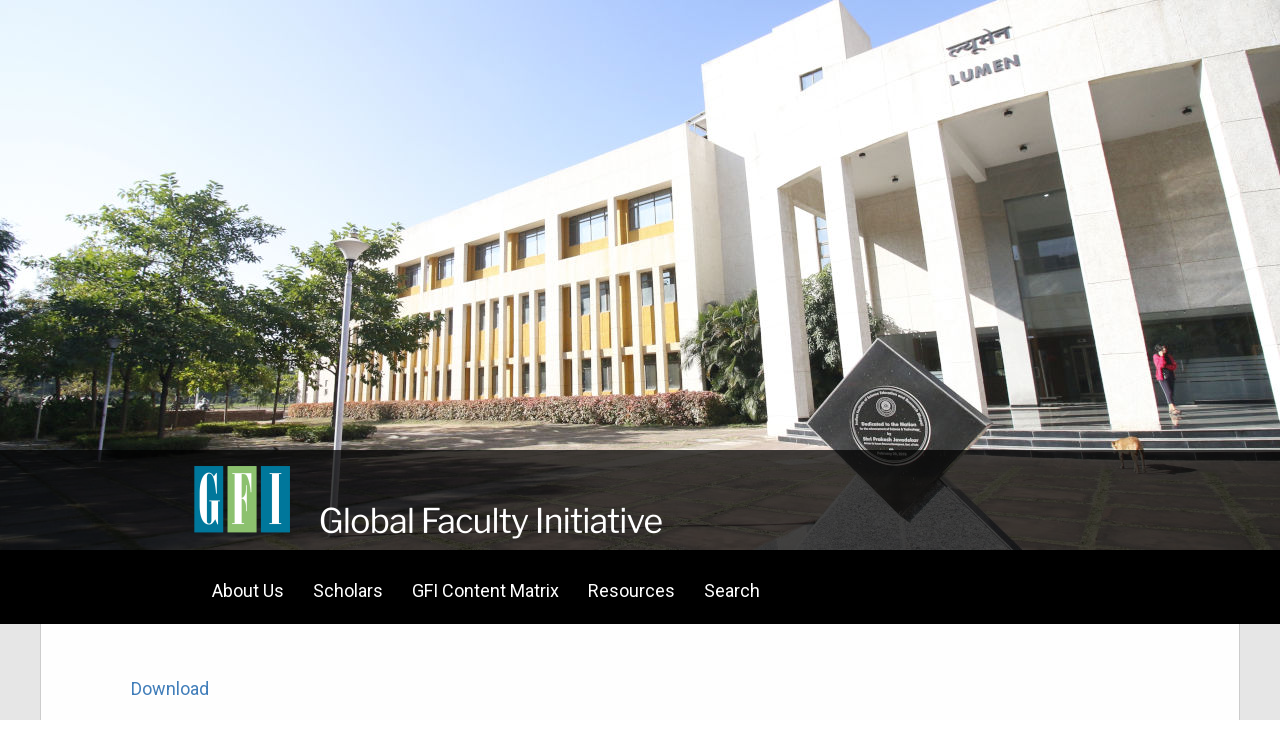

--- FILE ---
content_type: text/html; charset=UTF-8
request_url: https://globalfacultyinitiative.net/content_item/300
body_size: 5931
content:
 <!DOCTYPE html>
<html lang="en" dir="ltr" prefix="content: http://purl.org/rss/1.0/modules/content/  dc: http://purl.org/dc/terms/  foaf: http://xmlns.com/foaf/0.1/  og: http://ogp.me/ns#  rdfs: http://www.w3.org/2000/01/rdf-schema#  schema: http://schema.org/  sioc: http://rdfs.org/sioc/ns#  sioct: http://rdfs.org/sioc/types#  skos: http://www.w3.org/2004/02/skos/core#  xsd: http://www.w3.org/2001/XMLSchema# ">
  <head>
    <meta charset="utf-8" />
<script>var _paq = _paq || [];(function(){var u=(("https:" == document.location.protocol) ? "https://isconsult.ca/matomo/" : "https://isconsult.ca/matomo/");_paq.push(["setSiteId", "3"]);_paq.push(["setTrackerUrl", u+"matomo.php"]);_paq.push(["setDoNotTrack", 1]);if (!window.matomo_search_results_active) {_paq.push(["trackPageView"]);}_paq.push(["setIgnoreClasses", ["no-tracking","colorbox"]]);_paq.push(["enableLinkTracking"]);var d=document,g=d.createElement("script"),s=d.getElementsByTagName("script")[0];g.type="text/javascript";g.defer=true;g.async=true;g.src=u+"matomo.js";s.parentNode.insertBefore(g,s);})();</script>
<link rel="canonical" href="https://globalfacultyinitiative.net/content_item/300" />
<meta property="og:site_name" content="Faculty Initiative" />
<meta property="og:url" content="https://globalfacultyinitiative.net//content_item/300" />
<meta property="og:title" content="Judy Dean : Flourishing / Social Sciences" />
<meta property="og:description" content="This is an excellent and very helpful perspective on flourishing. Stating that the empirical sciences cannot take on the task of defining flourishing is crucial. Broadly speaking, economics allows that concept to be defined by the individual. However, economics can contribute to understanding the authors’ components of flourishing. For example, economics sheds light on agency, identifying choices that can impede or encourage one’s own well-being or the well-being of others." />
<meta property="og:image" content="https://facultyinitiative.net/sites/default/files/styles/large/public/contributor_images/Judy%20Dean.jpg?itok=ZhJpHLL5" />
<meta name="Generator" content="Drupal 10 (https://www.drupal.org)" />
<meta name="MobileOptimized" content="width" />
<meta name="HandheldFriendly" content="true" />
<meta name="viewport" content="width=device-width, initial-scale=1.0" />
<script async defer src="https://umami.isconsult.ca/script.js" data-website-id="e3b36269-6c23-4378-a5d6-6f713573e4e5" data-domains="facultyinitiative.net, globalfacultyinitiative.net, www.facultyinitiative.net, www.globalfacultyinitiative.net"></script>
<link rel="icon" href="/core/misc/favicon.ico" type="image/vnd.microsoft.icon" />

    <title>| Faculty Initiative</title>
    <link rel="stylesheet" media="all" href="/libraries/drupal-superfish/css/superfish.css?t5p4sp" />
<link rel="stylesheet" media="all" href="/core/modules/system/css/components/align.module.css?t5p4sp" />
<link rel="stylesheet" media="all" href="/core/modules/system/css/components/fieldgroup.module.css?t5p4sp" />
<link rel="stylesheet" media="all" href="/core/modules/system/css/components/container-inline.module.css?t5p4sp" />
<link rel="stylesheet" media="all" href="/core/modules/system/css/components/clearfix.module.css?t5p4sp" />
<link rel="stylesheet" media="all" href="/core/modules/system/css/components/details.module.css?t5p4sp" />
<link rel="stylesheet" media="all" href="/core/modules/system/css/components/hidden.module.css?t5p4sp" />
<link rel="stylesheet" media="all" href="/core/modules/system/css/components/item-list.module.css?t5p4sp" />
<link rel="stylesheet" media="all" href="/core/modules/system/css/components/js.module.css?t5p4sp" />
<link rel="stylesheet" media="all" href="/core/modules/system/css/components/nowrap.module.css?t5p4sp" />
<link rel="stylesheet" media="all" href="/core/modules/system/css/components/position-container.module.css?t5p4sp" />
<link rel="stylesheet" media="all" href="/core/modules/system/css/components/reset-appearance.module.css?t5p4sp" />
<link rel="stylesheet" media="all" href="/core/modules/system/css/components/resize.module.css?t5p4sp" />
<link rel="stylesheet" media="all" href="/core/modules/system/css/components/system-status-counter.css?t5p4sp" />
<link rel="stylesheet" media="all" href="/core/modules/system/css/components/system-status-report-counters.css?t5p4sp" />
<link rel="stylesheet" media="all" href="/core/modules/system/css/components/system-status-report-general-info.css?t5p4sp" />
<link rel="stylesheet" media="all" href="/core/modules/system/css/components/tablesort.module.css?t5p4sp" />
<link rel="stylesheet" media="all" href="/core/modules/views/css/views.module.css?t5p4sp" />
<link rel="stylesheet" media="all" href="/modules/contrib/extlink/css/extlink.css?t5p4sp" />
<link rel="stylesheet" media="all" href="https://use.fontawesome.com/releases/v5.13.1/js/all.js" />
<link rel="stylesheet" media="all" href="https://use.fontawesome.com/releases/v5.13.1/js/v4-shims.js" />
<link rel="stylesheet" media="all" href="/modules/contrib/sitewide_alert/css/sitewide_alert.css?t5p4sp" />
<link rel="stylesheet" media="all" href="/themes/fi_2022/css/accordion.css?t5p4sp" />
<link rel="stylesheet" media="all" href="/themes/fi_2022/css/board.css?t5p4sp" />
<link rel="stylesheet" media="all" href="/themes/fi_2022/css/books.css?t5p4sp" />
<link rel="stylesheet" media="all" href="/themes/fi_2022/css/briefs.css?t5p4sp" />
<link rel="stylesheet" media="all" href="/themes/fi_2022/css/colors.css?t5p4sp" />
<link rel="stylesheet" media="all" href="/themes/fi_2022/css/content.css?t5p4sp" />
<link rel="stylesheet" media="all" href="/themes/fi_2022/css/contributor.css?t5p4sp" />
<link rel="stylesheet" media="all" href="/themes/fi_2022/css/contributor_status.css?t5p4sp" />
<link rel="stylesheet" media="all" href="/themes/fi_2022/css/fonts.css?t5p4sp" />
<link rel="stylesheet" media="all" href="/themes/fi_2022/css/matrix.css?t5p4sp" />
<link rel="stylesheet" media="all" href="/themes/fi_2022/css/other_articles.css?t5p4sp" />
<link rel="stylesheet" media="all" href="/themes/fi_2022/css/podcasts.css?t5p4sp" />
<link rel="stylesheet" media="all" href="/themes/fi_2022/css/reports.css?t5p4sp" />
<link rel="stylesheet" media="all" href="/themes/fi_2022/css/search.css?t5p4sp" />
<link rel="stylesheet" media="all" href="/themes/fi_2022/css/sitewide_alert.css?t5p4sp" />
<link rel="stylesheet" media="all" href="/themes/fi_2022/css/sidebar.css?t5p4sp" />
<link rel="stylesheet" media="all" href="/themes/fi_2022/css/study_guides.css?t5p4sp" />
<link rel="stylesheet" media="all" href="/themes/fi_2022/css/style.css?t5p4sp" />
<link rel="stylesheet" media="all" href="/themes/fi_2022/css/superfish.css?t5p4sp" />
<link rel="stylesheet" media="all" href="/themes/fi_2022/css/topical_guide.css?t5p4sp" />

    
  </head>
  <body>
        <a href="#main-content" class="visually-hidden focusable">
      Skip to main content
    </a>
    <div data-sitewide-alert role="banner"></div>
      <div class="dialog-off-canvas-main-canvas" data-off-canvas-main-canvas>
    <div class="layout-container">

  <header role="banner">
          <div id="block-biglogo-2">
  
    
      
            <div class="field field--name-body field--type-text-with-summary field--label-hidden field__item"><div class="site_header">
<div class="logo_container">
<div class="logo_image"><img alt="GFI Logo" id="gfi_big_logo" data-entity-type="file" data-entity-uuid="8ecd341d-e675-427f-aeac-9654ab4d9bfa" src="https://facultyinitiative.net/sites/default/files/inline-images/logo_website.png" width="500" height="100" loading="lazy"></div>
</div>
</div></div>
      
  </div>

  
  </header>

      <div class="primary_menu region">
	<div class="primary_menu inner">
		<div id="block-minilogo-2">
  
    
      
            <div class="field field--name-body field--type-text-with-summary field--label-hidden field__item"><div class="logo_menu"><img alt="GFI" data-entity-type="file" id="gfi_mini_logo" data-entity-uuid="f3f8d9da-1d75-453f-841a-5c343bef294e" src="https://facultyinitiative.net/sites/default/files/inline-images/logo_menu.png" width="86" height="60" loading="lazy"></div>
</div>
      
  </div>
<div id="block-fi-2022-mainnavigation">
  
    
      
<ul id="superfish-main" class="menu sf-menu sf-main sf-horizontal sf-style-none" role="menu" aria-label="Menu">
  

            
  <li id="main-menu-link-content1427a92e-cdbb-483c-88fe-ad15cf1514be" class="sf-depth-1 menuparent sf-first" role="none">
    
          <a href="/mission" class="sf-depth-1 menuparent" role="menuitem" aria-haspopup="true" aria-expanded="false">About Us</a>
    
    
    
              <ul role="menu">
      
      

  
  <li id="main-menu-link-content341ecbd9-3369-4eca-a8c7-c132202ef169" class="sf-depth-2 sf-no-children sf-first" role="none">
    
          <a href="/our-call" class="sf-depth-2" role="menuitem">Our Call</a>
    
    
    
    
      </li>


  
  <li id="main-menu-link-contentcc8d0d1e-a392-4a36-885b-1361e1ed0091" class="sf-depth-2 sf-no-children" role="none">
    
          <a href="/mission" class="sf-depth-2" role="menuitem">Mission</a>
    
    
    
    
      </li>


  
  <li id="main-menu-link-content21525921-3bc0-416e-b6a3-f51fa570af3c" class="sf-depth-2 sf-no-children" role="none">
    
          <a href="/outcomes" class="sf-depth-2" role="menuitem">Outcomes</a>
    
    
    
    
      </li>


  
  <li id="main-menu-link-content85f3ee11-5eb2-46f6-9ad1-66921ffaa907" class="sf-depth-2 sf-no-children" role="none">
    
          <a href="/governance" class="sf-depth-2" role="menuitem">Governance</a>
    
    
    
    
      </li>


  
  <li id="main-menu-link-content5c2f7bc0-2cc1-49ac-a309-aaab076d9391" class="sf-depth-2 sf-no-children" role="none">
    
          <a href="/copyright" class="sf-depth-2" role="menuitem">Copyright</a>
    
    
    
    
      </li>


  
  <li id="main-menu-link-contentdae7fe4f-9b1f-425f-b0df-3c5184408853" class="sf-depth-2 sf-no-children sf-last" role="none">
    
          <a href="/contact" class="sf-depth-2" role="menuitem">Contact Us</a>
    
    
    
    
      </li>



              </ul>
      
    
    
      </li>


            
  <li id="main-menu-link-content2e35181d-4e13-467e-87a7-24473d53f40f" class="sf-depth-1 menuparent" role="none">
    
          <a href="/contributors/convenor" class="sf-depth-1 menuparent" role="menuitem" aria-haspopup="true" aria-expanded="false">Scholars</a>
    
    
    
              <ul role="menu">
      
      

  
  <li id="main-menu-link-content01a76c0f-627c-4cbc-9e73-810dd3751158" class="sf-depth-2 sf-no-children sf-first" role="none">
    
          <a href="/contributors/convenor" class="sf-depth-2" role="menuitem">Convenor</a>
    
    
    
    
      </li>


  
  <li id="main-menu-link-content8edef0f7-c583-46a9-9493-d50bde5512e5" class="sf-depth-2 sf-no-children" role="none">
    
          <a href="/contributors/convening_panel" class="sf-depth-2" role="menuitem">Convening Panel</a>
    
    
    
    
      </li>


  
  <li id="main-menu-link-content51a2e533-73ab-4b6b-a18d-64ed85be6964" class="sf-depth-2 sf-no-children" role="none">
    
          <a href="/network" class="sf-depth-2" role="menuitem">Collaborating Network</a>
    
    
    
    
      </li>


  
  <li id="main-menu-link-content144920fa-c807-45f4-add8-75ac23c24ae1" class="sf-depth-2 sf-no-children sf-last" role="none">
    
          <a href="/fields" class="sf-depth-2" role="menuitem">Disciplinary Fields</a>
    
    
    
    
      </li>



              </ul>
      
    
    
      </li>


  
  <li id="main-menu-link-contentfcd42291-d4a0-4306-9026-51591ce9f916" class="sf-depth-1 sf-no-children" role="none">
    
          <a href="/matrix" class="sf-depth-1" role="menuitem">GFI Content Matrix</a>
    
    
    
    
      </li>


            
  <li id="main-menu-link-content5f9bdd38-6d9c-44f3-ab6b-4598e457257b" class="sf-depth-1 menuparent" role="none">
    
          <a href="/study-guides" class="sf-depth-1 menuparent" role="menuitem" aria-haspopup="true" aria-expanded="false">Resources</a>
    
    
    
              <ul role="menu">
      
      

  
  <li id="main-menu-link-contenta1d4582a-839b-4d17-ad97-0702e66dd12b" class="sf-depth-2 sf-no-children sf-first" role="none">
    
          <a href="/books" class="sf-depth-2" role="menuitem">Books</a>
    
    
    
    
      </li>


  
  <li id="main-menu-link-content7044c55f-ef18-4124-97d2-0fbd73aa083f" class="sf-depth-2 sf-no-children" role="none">
    
          <a href="/study-guides" class="sf-depth-2" role="menuitem">Study Guides</a>
    
    
    
    
      </li>


  
  <li id="main-menu-link-contenteab816f8-5626-4523-a35f-6418e825c476" class="sf-depth-2 sf-no-children" role="none">
    
          <a href="/topical-guides" class="sf-depth-2" role="menuitem">Topical Guides</a>
    
    
    
    
      </li>


  
  <li id="main-menu-link-contenta9754fbc-6acf-4536-b4c8-55b851f42fc4" class="sf-depth-2 sf-no-children sf-last" role="none">
    
          <a href="/podcasts" class="sf-depth-2" role="menuitem">Podcasts</a>
    
    
    
    
      </li>



              </ul>
      
    
    
      </li>


  
  <li id="main-menu-link-contentbe9dcbfa-2c9d-4ab5-a937-8ef3e8ee7f59" class="sf-depth-1 sf-no-children" role="none">
    
          <a href="https://www.facultyinitiative.net/search" class="sf-depth-1 sf-external" role="menuitem">Search</a>
    
    
    
    
      </li>


</ul>

  </div>

	</div>
  </div>
  
  

  

  

  

  <main role="main">
    <a id="main-content" tabindex="-1"></a>
    <div class="layout-content">
          <div class="content region">
	<div class="content inner">
		<div data-drupal-messages-fallback class="hidden"></div>
<div id="block-fi-2022-content">
  
    
      <div class="views-element-container"><div class="js-view-dom-id-74d8271c117f497e8f0822ee8568b175b254984a7841cd4045b90361b9467718">
  
  
  

  
  
  

      <div class="views-row"><a href="/fi_pdf/get_document.php?id=300" class="pdf_download header"><i class="far fa-file-pdf"></i> Download</a>
<div class="contribution_header">
<div class="title">
<p class="type">Preview Response</p>
<h1>Flourishing / Social Sciences</h1>
</div>

<div class="js-view-dom-id-8c5b39d022d7b426c13a321276de225b0e73896b77d88475a4264352360e2263">
  
  
  

  
  
  

      <div class="views-row"><div class="views-field views-field-nid"><span class="field-content"><div class="contribution_author">
<div class="image">  <img loading="lazy" src="https://facultyinitiative.net/sites/default/files/styles/thumbnail/public/contributor_images/Judy%20Dean.jpg?itok=F_IKDvq6" width="100" height="100" alt="" typeof="Image" />


</div>
<div class="text">
<h3><a href="/contributor/45">Judy Dean</a></h3>
<p>Professor of International Economics in the Brandeis International Business School</p>
</div>
</div></span></div></div>

    

  
  

  
  
</div>




</div>

<a class="anchor title" id="1title">&nbsp;</a>

<p><span><span><span><span><span>This is an excellent and very helpful perspective on flourishing. Stating that the empirical sciences cannot take on the task of defining flourishing is crucial. Broadly speaking, economics allows that concept to be defined by the individual. However, economics can contribute to understanding the authors’ components of flourishing. For example, economics sheds light on agency, identifying choices that can impede or encourage one’s own well-being or the well-being of others. It also contributes to the circumstantial dimension, providing measures of material well-being that can help us identify deprivation/need, and risk. Considering the Biblical emphasis on our responsibility to the poor and vulnerable among us, I see a role for empirical economics to help promote right agency and right circumstances.</span></span></span></span></span></p>
<a href="/fi_pdf/get_document.php?id=300" class="pdf_download footer"><i class="far fa-file-pdf"></i> Download</a></div>

    

  
  

  
  
</div>
</div>

  </div>

	</div>
  </div>
  
    </div>
          <aside class="layout-sidebar-first" role="complementary">
            <div class="sidebar_first region">
	<div class="sidebar_first inner">
		<div class="views-element-container" id="block-fi-2022-views-block-sidebar-block">
  
    
      <div><div class="sidebar-block-view js-view-dom-id-b7ab2678f75f49fd7806e5fc43af20b5b7f27e65ec11ac2bfd34da123f975138">
  
  
  

  
  
  

      <div><div class="sidebar_item">
<h2 class="sidebar_title">New GFI Book</h2>
<p><em><strong>Justice and Rights: Nicholas Wolterstorff in Dialogue with the University&nbsp;</strong></em></p><a href="https://www.facultyinitiative.net/books"><img src="https://facultyinitiative.net/sites/default/files/inline-images/justice_rights.png" data-entity-uuid="b7f1d7cb-17c3-4cd4-a613-458528db1b8a" data-entity-type="file" alt="Justice and Rights cover" width="337" height="511" class="align-center" loading="lazy"></a><p><a href="https://www.facultyinitiative.net/books"><strong>Find out more</strong></a></p>
</div></div>
    <div><div class="sidebar_item">
<h2 class="sidebar_title">Support our Mission</h2>
<p><span>We welcome all gifts, large and small. Please consider making a donation on&nbsp;GFI’s secure online portal.&nbsp;</span></p><p><a href="https://givebutter.com/GFI-Growth-Fund"><strong>Donate</strong></a></p>
</div></div>
    <div><div class="sidebar_item">
<h2 class="sidebar_title">Recent Original Writings</h2>
<div class="views-element-container"><div class="js-view-dom-id-b68ed03904c330aa902eadd9b4a641e882bc0de11d8abf7f1734f2595699a53f">
  
  
  

      <header>
      <div class="matrix_pinned">
<a href="/content_item/1607" class="content_item_link" data-once="views-ajax">
<div class="title">
The Sovereignty of Love 
</div>
</a>
<div class="author">Oliver O’Donovan
</div>
</div>
    </header>
  
  
  

      <div><div class="last_entries matrix">
<a href="/content_item/1637" class="content_item_link">
<div class="title">
Bringing the Love Command to Markets
</div>
</a>

<div class="author">Donald Hay
, Gordon Menzies
</div></div></div>
    <div><div class="last_entries matrix">
<a href="/content_item/1544" class="content_item_link">
<div class="title">
Reflections on Love, Law and Human Rights
</div>
</a>

<div class="author">Karen  Kong (江嘉恩)
</div></div></div>
    <div><div class="last_entries matrix">
<a href="/content_item/1086" class="content_item_link">
<div class="title">
Truthful Love Beyond the Christian Faith?
</div>
</a>

<div class="author">Christopher Hays
</div></div></div>
    <div><div class="last_entries matrix">
<a href="/content_item/1552" class="content_item_link">
<div class="title">
Theology, Definitions, and Empirical Science on Interpersonal Love
</div>
</a>

<div class="author">Tyler VanderWeele
</div></div></div>

    

  
  

  
  
</div>
</div>

</div></div>

    

  
  

  
  
</div>
</div>

  </div>

	</div>
  </div>
  
      </aside>
    
    
  </main>

      <footer role="contentinfo">
          <div class="footer region">
	<div class="footer inner">
		<div id="block-fi-2022-copyrightfooter">
  
    
      
            <div class="field field--name-body field--type-text-with-summary field--label-hidden field__item"><p align="center">© <a href="https://globalfacultyinitiative.net">GlobalFacultyInitiative.net</a> 2025</p></div>
      
  </div>

	</div>
  </div>
  
    </footer>
  
</div>
  </div>

    
    <script type="application/json" data-drupal-selector="drupal-settings-json">{"path":{"baseUrl":"\/","pathPrefix":"","currentPath":"content_item\/300","currentPathIsAdmin":false,"isFront":false,"currentLanguage":"en"},"pluralDelimiter":"\u0003","suppressDeprecationErrors":true,"matomo":{"disableCookies":false,"trackMailto":true},"data":{"extlink":{"extTarget":true,"extTargetAppendNewWindowLabel":"(opens in a new window)","extTargetNoOverride":true,"extNofollow":false,"extTitleNoOverride":false,"extNoreferrer":true,"extFollowNoOverride":false,"extClass":"0","extLabel":"(link is external)","extImgClass":false,"extSubdomains":true,"extExclude":"","extInclude":"","extCssExclude":"","extCssInclude":"","extCssExplicit":"","extAlert":false,"extAlertText":"This link will take you to an external web site. We are not responsible for their content.","extHideIcons":false,"mailtoClass":"0","telClass":"","mailtoLabel":"(link sends email)","telLabel":"(link is a phone number)","extUseFontAwesome":false,"extIconPlacement":"append","extPreventOrphan":false,"extFaLinkClasses":"fa fa-external-link","extFaMailtoClasses":"fa fa-envelope-o","extAdditionalLinkClasses":"","extAdditionalMailtoClasses":"","extAdditionalTelClasses":"","extFaTelClasses":"fa fa-phone","whitelistedDomains":["facultyinitiative.net","globalfacultyinitiative.net","gfiweb.net"],"extExcludeNoreferrer":""}},"superfish":{"superfish-main":{"id":"superfish-main","sf":{"animation":{"opacity":"show","height":"show"},"speed":"fast","autoArrows":false,"dropShadows":true},"plugins":{"touchscreen":{"behaviour":1,"disableHover":0,"cloneParent":0,"mode":"always_active"},"smallscreen":{"cloneParent":0,"mode":"window_width","accordionButton":0,"title":"Menu"},"supposition":true,"supersubs":true}}},"sitewideAlert":{"refreshInterval":15000,"automaticRefresh":true},"user":{"uid":0,"permissionsHash":"c39a27244bb9f242d07aa73cc998fb650dfa0e399a81c48bb6e08149d8fce8e1"}}</script>
<script src="/core/assets/vendor/jquery/jquery.min.js?v=3.7.1"></script>
<script src="/core/assets/vendor/once/once.min.js?v=1.0.1"></script>
<script src="/core/misc/drupalSettingsLoader.js?v=10.5.6"></script>
<script src="/core/misc/drupal.js?v=10.5.6"></script>
<script src="/core/misc/drupal.init.js?v=10.5.6"></script>
<script src="/modules/contrib/extlink/js/extlink.js?v=10.5.6"></script>
<script src="/themes/fi_2022/js/accordion.js?t5p4sp"></script>
<script src="/themes/fi_2022/js/matrix.js?t5p4sp"></script>
<script src="/themes/fi_2022/js/header.js?t5p4sp"></script>
<script src="/modules/contrib/matomo/js/matomo.js?v=10.5.6"></script>
<script src="/modules/contrib/sitewide_alert/js/init.js?v=10.5.6"></script>
<script src="/modules/contrib/superfish/js/superfish.js?v=2.0"></script>
<script src="/libraries/drupal-superfish/superfish.js?t5p4sp"></script>
<script src="/libraries/drupal-superfish/jquery.hoverIntent.minified.js?t5p4sp"></script>
<script src="/libraries/drupal-superfish/sfsmallscreen.js?t5p4sp"></script>
<script src="/libraries/drupal-superfish/supersubs.js?t5p4sp"></script>
<script src="/libraries/drupal-superfish/supposition.js?t5p4sp"></script>
<script src="/libraries/drupal-superfish/sftouchscreen.js?t5p4sp"></script>

  </body>
</html>


--- FILE ---
content_type: text/css
request_url: https://globalfacultyinitiative.net/themes/fi_2022/css/accordion.css?t5p4sp
body_size: 274
content:
/* style our accordions */
.accordionItem{
    display:block;
    font-size: inherit !important;
    box-sizing: border-box;
    opacity: 1 !important;
}

.accordionItemHeading{
    cursor:pointer;
    margin:0em 0em 0.5em 0em;
    border: 2px solid var(--lighter-grey);
    padding:0.5em 1em !important;
    color: #444;
    width:100%;
    font-size: 1em;
    font-weight: bold;
    box-sizing: border-box;
    border-radius: 3px;
}

.close .accordionItemContent{
    height: 0px;
    transition:height 0.4s ease-out;
	transform: scaleY(0);
    float:left;
}

.close {
  font-weight: normal !important;
}

.open .accordionItemContent{
    padding: 0em 1.25em 0em 1.25em;
    border: 2px solid var(--lighter-grey);
    width: 100%;
    margin: 0em 0em 1em 0em;
    display:block;
	transform: scaleY(1);
	transform-origin: top;
	transition: transform 0.4s ease;
    box-sizing: border-box;
    border-bottom-left-radius: 3px;
    border-bottom-right-radius: 3px;
}

#matrix_icon {
    display: inline-block;
    margin-right: 1em;
}

.open #matrix_icon {
    transform: rotate(-180deg);
    transition: transform 0.4s ease; 
}

.close #matrix_icon {
    transform: rotate(0deg);
    transition: transform 0.4s ease;
}

.accordionItemHeading:hover{
    background-color: var(--lighter-grey);
}

.open .accordionItemHeading{
    margin:0px;
    border-bottom-left-radius: 0px !important;
    border-bottom-right-radius: 0px !important;
    background-color: var(--lighter-grey);
    color: var(--text-black);
}


--- FILE ---
content_type: text/css
request_url: https://globalfacultyinitiative.net/themes/fi_2022/css/board.css?t5p4sp
body_size: -122
content:
img.board_picture {
    width: 40%;
    max-width: 300px;
    height: auto;
    margin: 0em 1em 0.75em 0em;
    border-radius: 0.5em;
}


--- FILE ---
content_type: text/css
request_url: https://globalfacultyinitiative.net/themes/fi_2022/css/books.css?t5p4sp
body_size: -134
content:
p.book_quote {
    margin-bottom: 0em;
    font-weight: 450;
}

p.book_quote_author {
    font-size: 0.9em;
    margin-top: 0em;
}


--- FILE ---
content_type: text/css
request_url: https://globalfacultyinitiative.net/themes/fi_2022/css/briefs.css?t5p4sp
body_size: -120
content:
.brief_table td {
    border: 1px black solid;
    padding: 1em;
}

.brief_table,
.brief_table td,
.brief_table tr {
    vertical-align: top !important;    
}


--- FILE ---
content_type: text/css
request_url: https://globalfacultyinitiative.net/themes/fi_2022/css/colors.css?t5p4sp
body_size: 238
content:
:root{
    --dark-green:  #466935;
    --medium-green:  #78B45C;
    --lighter-green:  #EEFFE6;


    --dark-blue:  #003B4D;
    --medium-blue:  #00769A;
    --lighter-blue:  #CFE1E6;


/*
    --darker-green:  #223617;
    --dark-green:  #395926;
    --medium-green:  #8cc16e;
    --light-green:  #c6e0b8;
    --lighter-green:  #e3f0db;
    --green-tr:  #8cc16eDD;

    --darker-blue:  #003b4d;
    --dark-blue:  #006280;
    --medium-blue:  #00779b;
    --light-blue:  #99e7ff;
    --lighter-blue:  #ccf3ff;
    --blue-tr:  #00779bDD;

    --darker-rose:  #3a1612;
    --dark-rose:  #61251f;
    --medium-rose:  #db958e;
    --light-rose:  #e6b6b2;
    --lighter-rose:  #f3dbd8;
    --rose-tr:  #db958eDD;

    --darker-violet:  #271736;
    --dark-violet:  #41265a;
    --medium-violet:  #4c2c69;
    --light-violet:  #cdb7e1;
    --lighter-violet:  #e6dbf0;
    --violet-tr:  #4c2c69DD;

    --darker-yellow:  #4d3700;
    --dark-yellow:  #805c00;
    --medium-yellow:  #ffba08;
    --light-yellow:  #ffe399;
    --lighter-yellow:  #fff1cc;
    --yellow-tr:  #ffba08DD;
*/
    --darker-grey:  #262626;
    --dark-grey:  #404040;
    --medium-grey:  #888888;
    --light-grey:  #cccccc;
    --lighter-grey:  #e6e6e6;
    --grey-tr:  #888888DD;

    --black:  #000000;
    --black-tr:  #000000DD;

    --white:  #ffffff;
    --white-tr:  #ffffffDD;

    --link:  #417eba;
    --link-tr:  #417ebaDD;

    --text-black:  #444444;
    --text-black-tr:  #444444DD;

    --text-background:  #fefefe;
    --text-background-tr:  #fefefeDD;

}


--- FILE ---
content_type: text/css
request_url: https://globalfacultyinitiative.net/themes/fi_2022/css/content.css?t5p4sp
body_size: 365
content:
/*
 * Site General Layout
 */
.contribution_header {
    padding-top: 2em;
    padding-bottom: 1em;
    text-align: center;
}

.contribution_header h1 {
    padding: 0em 1em  !important;
    font-size: 2em;
}

.contribution_header p.annex {
    padding: 0em 1em 1em 4em !important;
    margin: 0em !important;
}

.contribution_header p.type {
    text-align: center !important;
    font-weight: bold;
    font-size: 1.2em;
}

.contribution_author {
    display: table;
}

.contribution_author .image {
    display: table-cell;
    padding-right: 2em;
    padding-top: 2em;
    border-radius: 3px;
}

.contribution_author .text {
    display: table-cell;
    text-align: left;
    vertical-align: top;
}

@media only screen and (max-width: 600px) {
    .contribution_author .image {
        display: none;
    }
    .contribution_header p.annex {
        padding: 1em !important;
    }
}

a.pdf_download.footer {
    padding-top: 2em;
    display: inline-block;
}

p.endnote {
    display: table;
    line-height: 1.25em !important;
    text-align: left !important;
}

p.reference {
    line-height: 1.25em !important;
    text-align: left !important;
}

a.note:hover {
    background-color: #fff;
    text-decoration: none;
}

p.endnote a.note {
    display: table-cell;
    width: 50px;
}

a.anchor_title_link {
    width: 1em;
    display: inline-block;
    color: var(--text-black);
    padding-left: 0.5em;
    opacity: 0;
}

a.anchor_title_link:hover {
	opacity: 100;
}

a.anchor {
    display: inline-block;
    position: relative;
    top: -200px;
    visibility: hidden;
    width: 0px;
}

img.inline-figure-600 {
    max-width: 600px;
    width: 100%;
    height: auto;
}
img.inline-figure-900 {
    max-width: 100%;
    width: 100%;
    height: auto;
}
p.center {
    text-align: center !important;
}

.svg-inline--fa {
    font-size: 1.2em !important;
}


--- FILE ---
content_type: text/css
request_url: https://globalfacultyinitiative.net/themes/fi_2022/css/contributor.css?t5p4sp
body_size: 971
content:
/*
 * Site General Layout
 */
.contributor {
    padding: 1.25em 0em;
    display: table;
}

.contributor.list a,
.contributor.list {
    width: 100%;
    display: block;
}

.contributor.list a {
    color: var(--text-black);
}

.contributor.list:hover {
    background-color: var(--lighter-grey);
}


.contributor .name {
    font-weight: bold;
    font-family: 'Merriweather', serif;
    color: var(--link);
}

.contributor.convening_panel .image,
.contributor.convenor .image {
    display: table-cell;
    padding-right: 2em;
    padding-left: 1.5em;
}

.contributor .image img {
    border-radius: 3px;
}

.contributor_info .text,
.contributor .text {
    display: table-cell;
    text-align: left;
    vertical-align: top;
    padding: 0em 1em;
}

.contributor_info {
    padding-bottom: 5em;
    padding-top: 0em !important;
}

.contributor_info .main_info {
    display: table;
}

.contributor_info .image {
    padding: 1em 1em 0em 0em;
    display: table-cell;
}

.contributor_info .name h1 {
    padding-top: 0em;
}

.contributor_info h3 {
    padding-top: 1em;
}

.contributor_info .title ul,
.contributor .title ul {
    list-style: none;
    margin: 0em;
    padding: 0em;
}

.contributor_info .title li,
.contributor .title li {
    text-align: left !important;
}

@media only screen and (max-width: 600px) {
    .contributor_info .image,
    .contributor.convening_panel .image,
    .contributor.convenor .image {
        display: none;
    }
}


/* Contributors Recapituation */
.cr_wrapper {
    display: table;
    width: 100%;
    border-top: 2px darkgrey solid;
}
.cr_picture {
    vertical-align: top;
    padding: 0.5em 0em;
    display: table-cell;
}
.cr_text {
    display: table-cell;
    padding-left: 2em;
    vertical-align: top;
    width: 100%;
}

/* Contributors xls page */
.contributors_xls_page main {
    width: 100%;
}

.contributors_xls_page .cols-5 {
    font-size: 0.8em;
    padding-top: 2em;
}

.contributors_xls_page .contributor_xls_table td {
    border: none !important;
    padding: 1.75em 2em 0em 0em !important;
}

.contributors_xls_page .contributor_xls_table td.pic {
    padding-right: 2em !important;
}

.contributors_xls_page .contributor_xls_table td.links a {
    font-weight: bold;
}

.contributors_xls_page .cols-5 thead tr th {
    font-size: 1.2em;
    border: 2px solid black;
    padding: 0.5em 0em;
}

.contributors_xls_page .cols-5 p {
    text-align: left;
}

.contributors_xls_page .cols-5 td {
    vertical-align: top;
    padding: 1em;
    border-bottom: 2px solid black;
    border-left: 1px solid lightgrey;
}

.contributors_xls_page .cols-5 td.views-field-field-topics {
    border-right: 1px solid lightgrey;
}

.contributors_xls_page .label {
    font-style: italic;
}
.contributors_xls_page .data {
    font-weight: bold;
}

.contributors_xls_page .js-form-item,
.contributors_xls_page .form-actions {
    display: inline;
}

/* Contributor Self-edit */

 div.twitter_label div.field__label,
.js-form-item-field-twitter-account-0-value > label,
.contributor-label,
.form-item-field-biography-0-value > label,
.form-item-field-topics-0-value > label,
label#edit-field-academic-cv-0--label {
    padding-top: 2.5em;
    display: block;
    font-size: 1.5em;
    font-weight: bold;
    padding-bottom: 1.2em;    
    font-family: 'Merriweather', serif !important;
}

.field-label > h4.label {
    text-align: left;
    display: block;
    color: var(--text-black);
    font-size: 1.5em;
    font-weight: bold;
}

#edit-field-twitter-account-0-value--description,
#edit-field-academic-cv-0--description,
#edit-field-link--description,
#edit-field-academic-title--description,
#edit-field-topics-0--description {
    padding-top: 1em;
    padding-bottom: 1em;
    font-style: italic;
}

#edit-field-link-0-uri--description,
#edit-field-link-1-uri--description, 
#edit-field-link-2-uri--description {
    padding-bottom: 1em;
}

.form-item-moderation-state-0-state,
#edit-moderation-state-0-current,
#edit-field-academic-title-wrapper > div:nth-child(1) > div:nth-child(1) > button:nth-child(1),
#edit-field-link-wrapper > div:nth-child(1) > div:nth-child(1) > button:nth-child(1),
div#edit-actions.form-actions.js-form-wrapper.form-wrapper input#edit-preview.button.js-form-submit.form-submit,
form#node-contributor-edit-form.node-contributor-edit-form.node-form button.link.tabledrag-toggle-weight,
form#node-contributor-edit-form.node-contributor-edit-form.node-form div.js-form-item.form-item.js-form-type-vertical-tabs.form-item-.js-form-item-.form-no-label div.vertical-tabs.clearfix {
/*/div.js-form-item:nth-child(11) {*/
    display: none;
}


--- FILE ---
content_type: text/css
request_url: https://globalfacultyinitiative.net/themes/fi_2022/css/contributor_status.css?t5p4sp
body_size: 316
content:
.contributors_status_page main {
    width: initial;
}

.contributors_status_page .contributor-status {
    display: table;
    width: 100%;
    table-layout: fixed;
}

.contributors_status_page .contributor-status .row {
    display: table-row;
}

.contributors_status_page .contributor-status .row .cell {
    display: table-cell;
    border: 1px lightgrey solid;
    width: 300px;
    max-width: 300px;
    vertical-align: top;
    text-align: left;
    padding: 2em 0.5em;
}

.contributors_status_page .contributor-status .row .cell li,
.contributors_status_page .contributor-status .row .cell p {
    text-align: left !important;
}


/* Contributors self-edit */

.editablefields-form .js-form-type-select,
.editablefields-form .tabledrag-toggle-weight {
    display: none;
}

#field-academic-title-values {
    width: 100%;
}

.editablefields-form .field-label h4,
.editablefields-form .js-form-item-field-biography-0-value label,
.editablefields-form .js-form-item-field-academic-cv-0 label,
.editablefields-form .js-form-item-field-topics-0-value label {
    padding-bottom: 1em;
    font-size: 1.2em;
    font-weight: bold;
    display: block;
    text-align: left;
    color: var(--black);
}

.editablefields-form #field-link-values .draggable {
    padding: 0.5em 0em;
    display: block;
}

.editablefields-form .js-text-full.text-full,
.editablefields-form .description {
    padding-top: 1em;
    font-style: italic;
}

.contributor_edit .image {
    float: left;
    padding-right: 2em;
}

.contributor_edit .status,
.contributor_edit .discipline {
    padding: 0.5em 0em;
}

.contributor_edit.summary,
.editablefields-form #edit-field-biography-wrapper {
    clear: both;
    padding-top: 4em;
}


--- FILE ---
content_type: text/css
request_url: https://globalfacultyinitiative.net/themes/fi_2022/css/fonts.css?t5p4sp
body_size: 419
content:
@import url('https://fonts.googleapis.com/css2?family=Merriweather:ital,wght@0,300;0,400;0,700;0,900;1,300;1,400;1,700;1,900&family=Roboto:ital,wght@0,100;0,300;0,400;0,500;0,700;0,900;1,100;1,300;1,400;1,500;1,700;1,900&display=swap');


h1, h2, h3, h4, h5, h6 {
        font-family: 'Merriweather', serif !important;
        color: var(--medium-green);
        line-height: 1.75em;
}
/*
h1, h2, h3, h4, h5, h6 {
        font-family: 'Merriweather', serif !important;
        color: var(--white);
        background-color: var(--medium-green);
        padding-top: 0.5em !important;
        padding-bottom: 0.5em;
        padding-left: 1em;
        padding-right: 1em;
        margin-top: 2em;
        display: inline-block;
        border-radius: 0em 1em 1em 0em;
}
*/

.text-align-center {
        text-align: center !important;
}

a {
	color: var(--link);
	text-decoration: none;
}

a:hover {
	color: var(--text-black);
	text-decoration: none;
}

h1 {
	font-size: 1.75em;
	font-weight: 600;
	padding-top: 1em;
}

h2 {
	font-size: 1.5em;
	font-weight: 600;
	padding-top: 1em;
}

h3 {
	font-size: 1.2em;
	font-weight: 600;
	padding-top: 0.2em;
}

h4 {
	font-size: 1.1em;
	font-weight: 600;
	padding-top: 0.1em;
}

/* avoid the # hidden link to be moved to the next line */ 
h2, h3, h4 {
	width: 106%;
}

.content.inner p {
	text-align: justify;
	padding-top: 0.2em;
	line-height: 1.75em;
}

#block-fi-2022-content li {
	line-height: 1.75em;
	text-align: justify;
}

/* align text left for super tiny screens */
@media only screen and (max-width: 400px) {
	div.sp_leader_prompt p,
	div.sp_leader_prompt li,
	div.sp_question p,
	div.sp_question li,
	#block-fi-2022-content p,
	#block-fi-2022-content li {
		text-align: left !important;
	}
}


--- FILE ---
content_type: text/css
request_url: https://globalfacultyinitiative.net/themes/fi_2022/css/matrix.css?t5p4sp
body_size: 1034
content:
/*
 * General page layout (matrix is a bit different from a standard page)
 */
.matrix_page main {
    max-width: 1200px;
    width: 100%;
}

.matrix_page .layout-content {
    padding: 3em;
}


/* 
 * HIDING CONTENT
 */
.contribution_item.hidden,
#matrix_help_link.hidden,
#matrix_reset.hidden,
#matrix_url.hidden,
#download_zip.hidden,
#download_pdf.hidden {
    display: none !important;
}

#block-fi-2022-theology-buttons header,
#block-fi-2022-discipline-buttons header {
    display: none;
}

@media only screen and (max-width: 600px) {
    .discipline-menu-item-row,
    #block-fi-2022-discipline-buttons header,
    #block-fi-2022-theology-buttons header {
        display: block !important;
    }
    #block-fi-2022-discipline-buttons {
        float: right;
    }
    #block-fi-2022-discipline-buttons,
    #block-fi-2022-theology-buttons {
        padding-top: 0 !important;
        display: table;
        width: 49%;
    }
    .main_button,
    .discipline_menu_item,
    .theology_menu_item {
        width: unset !important;
        display: block !important;
    }
    .matrix_page #block-fi-2022-content {
        padding-left: 0 !important;
        clear: both;
        padding-top: 1em;
    }
    .matrix_toolbar a {
        top: -2em !important;
    }
    .matrix_toolbar .right {
        position: relative;
        top: 0.25em;
    }
}

/*
 *  MENUS
 */
.discipline_menu_item.inactive,
.theology_menu_item.inactive,
.discipline_menu_item.inactive:hover,
.theology_menu_item.inactive:hover {
    border-color: var(--light-grey) !important;
    color: var(--medium-grey) !important;
    background-color: var(--white) !important;
}

#theology_main_button,
#discipline_main_button,
.discipline_menu_item,
.theology_menu_item {
    padding: 0.5em;
    border: 2px solid;
    margin-bottom: 0.5em;
    border-radius: 3px;
    text-align: center;
    font-size: 0.9em;
}

.theology_menu_item:active,
#theology_main_button,
.theology_menu_item {
    border-color: var(--medium-blue);
    width: 7em; 
    background-color: var(--lighter-blue);
}

@media(hover: hover) and (pointer: fine) {
    .theology_menu_item:hover  {
        background-color: var(--dark-blue);
        color: var(--white);
    }
    .discipline_menu_item:hover {
        background-color: var(--dark-green);
        color: var(--white);
    }
}


#theology_main_button,
.theology_menu_item.active {
    background-color: var(--dark-blue);
    color: var(--white);
}

.discipline_menu_item:active,
 #discipline_main_button,
.discipline_menu_item {
    display: inline-block;
    border-color: var(--dark-green);
    background-color: var(--lighter-green);
    min-width: 7em;
}

.discipline-menu-item-row {
    display: inline-block;
}

 #discipline_main_button,
.discipline_menu_item.active {
    background-color: var(--dark-green);
    color: var(--white);
}

#block-fi-2022-theology-buttons {
    float:left;
    padding-top: 6em;
}

.main_button {
    font-weight: bold;
}

div.theology_separator {
    height: 1.5em;
}

/* general page */
.matrix_page #block-fi-2022-content {
    padding-left: 12em;
}

.matrix_page #block-fi-2022-page-title {
    display: none;
}

#matrix_default,
#matrix_content {
    margin-top: 4em;
}

.content footer {
    padding-top: 2em;
}

#matrix_help {
    margin: 2em 0em;
    display: none;
}


/*
 * CONTRIBUTIONS
 */

.contribution_item {
    padding: 0.5em 1.2em;
    display: block;
    margin-top: 0.5em;
}

a.content_item_link {
    display: block;
}

a.content_item_link:hover {
    text-decoration: none;
}

.contribution_item div.title {
    color: var(--link);
    font-weight: 600;
}

.contribution_item div.type {
    font-size: 0.9em;    
}

.contribution_item div.author {
    display: inline;
    font-style: italic;
    font-weight: initial;
}

.contribution_item {
    color: var(--text-black);
    display: inline-block;
    width: 95%;
}

.contribution_item:hover div.type,
.contribution_item:hover div.author,
.contribution_item:hover div.title,
.contribution_item:hover {
    background-color: var(--lighter-grey);
}


/* coloring the theology / discipline labels */
.contribution_item .theology_label {
    display: inline;
    color: var(--dark-blue); 
}

.contribution_item .discipline_label {
    display: inline;
    color: var(--dark-green);
}

.authors-per-contribution-minimal {
    display: inline;
}

/* toolbar menu (download pdf, zip, reset matrix) */
.matrix_toolbar {
    width: 100%;
    margin-bottom: 3em;
    position: relative;
    top: -1em;
}

.matrix_toolbar a {
    display: inline-block;
    padding: 0.5em 1em;
}

.matrix_toolbar .left {
    float:left;
}

.matrix_toolbar .right {
    float: right;
}


/* last 5 entries */
.last_entries.matrix {
    line-height: 1.5;
    padding: 0.5em 0em;
}


--- FILE ---
content_type: text/css
request_url: https://globalfacultyinitiative.net/themes/fi_2022/css/other_articles.css?t5p4sp
body_size: -39
content:
.path-extra-material #block-fi-content  #edit-actions, 
.path-extra-material #block-fi-content .js-form-item {
    display: inline-block;
    padding-top: 2em;
}

.path-extra-material #block-fi-content .js-form-item  label {
    display: inline-block;
    width: 6em;
    font-weight: bold;
}

.path-extra-material #block-fi-content .js-form-item  select {
    display: inline-block;
    margin-right: 4em;
}

.path-extra-material #block-fi-content form {
    padding-bottom: 2em;
}

.path-extra-material #block-fi-content .views-row {
    padding: 1em 0em;
}


--- FILE ---
content_type: text/css
request_url: https://globalfacultyinitiative.net/themes/fi_2022/css/podcasts.css?t5p4sp
body_size: 81
content:

p.podcast_container {
    text-align: center !important;
}

p.podcast_container a:hover img {
    opacity: 0.8;
}

img.podcast_logo {
    display: inline-block;
    height: 2em !important;
    width: auto;
    padding: 0.5em 1.5em;
}


/* Podcasts transcripts */

div.podcast_question {
	background-color: var(--lighter-grey);
	padding: 0.001em 1em;
	border-radius: 3px;
}

div.podcast_question span.podcast_name,
div.podcast_answer span.podcast_name {
    font-weight: bold;
    color: var(--medium-green);
}

span.timestamp {
    color: var(--dark-grey);
    font-style: italic;
}


--- FILE ---
content_type: text/css
request_url: https://globalfacultyinitiative.net/themes/fi_2022/css/reports.css?t5p4sp
body_size: -138
content:
table.report td {
    border: 1px solid var(--light-grey);
}


--- FILE ---
content_type: text/css
request_url: https://globalfacultyinitiative.net/themes/fi_2022/css/search.css?t5p4sp
body_size: 385
content:
/*
 * Custom search fontionnality
 * (a view that searches through content)
 */

/* a view only allows us to send custom content to header
 * so we use the header to display search title / hits
 */
header {
    text-align: center;
}

#search_glass {
    float: left;
}

/* search page */
.button {
    color: #007BFF !important;
    border: 1px solid #BFBFBF !important;
    border-radius: 3px !important;
    background-color: #FAFAFA;
    padding-left: 2em !important;
    padding-right: 2em !important;
    font-weight: 500;
    font-size: 1.2em;
    margin-top: 2em;
}

/*#edit-submit-resources-page:hover {*/
.button:hover {
    background-color: #f0f0f0 !important;
    text-decoration: none;
}

#edit-field-author-discipline-target-id,
#edit-search-api-fulltext {
    padding: 0.2em;
    font-size: 1.1em;
    width: 100%;
    max-width: 20em;
}

#views-exposed-form-contributors-search-page-1,
#views-exposed-form-search-page-1 {
  padding-top: 3em;
  padding-bottom: 3em;
  clear: both;
}

#views-exposed-form-search-page-1 {
  align-content: center;
  text-align: center;
}

#edit-combine {
  width: 60% !important;
  margin-bottom: 2em;
  font-size: 1.2em;
}

.gfi-search-result {
    padding-top: 1em;
}


nav.pager {
    text-align: center;
    padding-top: 2em;
}

ul.pager__items {
    padding: 0em;
}

li.pager__item {
    display: inline-block;
    border: 1px solid #BFBFBF !important;
    border-radius: 3px !important;
    background-color: #FAFAFA;
    margin: 0em 0.2em;
    padding: 0em 0.5em;
}

li.pager__item.is-active {
    background-color: #007BFF;
}

li.pager__item.is-active a {
    color: #FAFAFA;
}


--- FILE ---
content_type: text/css
request_url: https://globalfacultyinitiative.net/themes/fi_2022/css/sitewide_alert.css?t5p4sp
body_size: -119
content:
.sitewide-alert {
  background-color: lightyellow;
  text-align: center;
  font-weight: 600;
  border-bottom: 1px solid darkgrey;
}


--- FILE ---
content_type: text/css
request_url: https://globalfacultyinitiative.net/themes/fi_2022/css/sidebar.css?t5p4sp
body_size: 158
content:

.sidebar_first.region {
  width: 250px;
  padding: 0em 25px 2em 25px;
  background: var(--text-background);
  border-radius: 0em 0em 1em 0em;
  border-right: 1px var(--dark-blue) solid;
  border-bottom: 1px var(--dark-blue) solid;
}

.sidebar-block-view {
  display: flex;
  flex-wrap: wrap;
  justify-content: space-evenly;
}

.sidebar_item img {
  width: 250px;
  height: auto;
}

.sidebar_item p {
  text-align: left;
}

.matrix_pinned,
.sidebar_item header {
  padding: 0.5em 0em;
  line-height: 1.5;
  text-align: left;
}

.sidebar_item header{
  padding-bottom: 0.25em;
}

.sidebar_item h2 {
  color: var(--dark-blue);
  font-size: 1.2em;
}

.sidebar_item {
  padding: 1em 0em;
  width: 250px;
}

@media only screen and (max-width: 1200px) {
  .sidebar_first.region {
    width: initial;
    border-radius: 0em;
    border-top: 2px var(--dark-blue) solid;
    border-left: 1px var(--light-grey) solid;
    border-right: 1px var(--light-grey) solid;
  }
  .sidebar_item {
    padding: 2em;
  }


--- FILE ---
content_type: text/css
request_url: https://globalfacultyinitiative.net/themes/fi_2022/css/study_guides.css?t5p4sp
body_size: 75
content:
/*
 * Site General Layout
 */
div.study-guide-summary h2 {
	font-size: 1em !important;
	color: var(--text-black);
	line-height: 1em;
	padding-top: 0.5em;
}

div.sp_leader_prompt {
	border-left: 0.2em solid var(--medium-green);
	padding-left: 1em;
	margin-bottom: 2.5em;
}

div.sp_leader_prompt p.sp_leader_prompt_title {
/*	background: var(--lighter-green);
	padding-left: 1em;*/
	font-weight: bold;
}
div.sp_question {
	background-color: var(--lighter-grey);
	padding: 0.001em 1em;
	border-radius: 3px;
}

div.sp_question span.sp_question_title {
	font-weight: bold;
}

span.sp_book_title {
	font-style: italic;
}

--- FILE ---
content_type: text/css
request_url: https://globalfacultyinitiative.net/themes/fi_2022/css/style.css?t5p4sp
body_size: 1107
content:
/*
 * Site General Layout
 */

body {
    margin: 0px;
    color: var(--text-black);
    font-size: 18px;
    font-family: 'Roboto', sans-serif !important;
}

.header {
    width: 100%;
}

.layout-container {
    margin: 0;
    padding: 0;
    background: var(--lighter-grey);
}

/* limit width to 80% / 800px */
.primary_menu.inner,
main {
    /*max-width: 900px; */
    max-width: 1200px;
    width: 100%;
    padding: 0em 0em;
    margin: auto;
}

/* TRYING THE SIDEBAR ON BOOKS PAGE ONLY
/* MOVE THESE BITS TO MAIN MAIN FOR ALL PAGES
 * EXCEPT MATRIX

.books_page main {
    max-width: 1200px;
}

/*
 * if we have less than 1200 px screen estate,
 * bring the sidebar down at the bottom of the screen
 */
@media only screen and (max-width: 1200px) {
    main {
        flex-flow: column;
    }
}

/* END */


main {
    display: flex;
    flex-flow: row wrap;
    min-height: 40em;
}

.layout-content {
    flex-grow: 1;
    flex-shrink: 1;
    flex-basis: min-content;
    min-width: 250px;
    padding: 3em 5em;
    background: var(--text-background);
    border-left: 1px var(--light-grey) solid;
    border-right: 1px var(--light-grey) solid;
}

.content.inner {
    width: 100% !important;
}

/*
.content img {
    max-width: 100%;
    height: auto;
}
*/
/*
 * Gracious adaptation to smaller screens
 * try to keep it as minimum as possible
 * 2 sizes: small (768 px) and tiny (400 px)
 * 
 * accordions are adapted to small
 * fonts are adapted to tiny
 */
@media only screen and (max-width: 900px) {

    .inner,
    main {
        width: 100% !important;
    }

    body {
        font-size: 17px !important;
    }

    .layout-content {
        padding: 3em;
    }

    #gfi_big_logo {
        left: initial !important;
    }
}

/* margins as small as possible + no header image for tiny screen */
@media only screen and (max-width: 500px) {
    .header.region {
        background-image: none !important;
        text-align: center;
    }

    .site_header {
        height: 16em !important;

    }

    body {
        font-size: 16px !important;
    }

    .layout-content {
        padding: 3em 1em;
    }

    .logo_container {
        display: none !important;
    }

    #gfi_mini_logo {
        opacity: 1 !important;
    }
}


/*
 * Site header
 *
 #block-fi-2022-mainnavigation {
        position: relative;
        left: 14.2em;
 }
*/
.site_header {
    height: 550px;
    position: relative;
    background-size: contain, cover;
    background-color: black;
    background-position: center;
    background-repeat: no-repeat;
}

.logo_container {
    top: 450px;
    background: #000B;
    position: relative;
    z-index: 20;
}

#gfi_big_logo {
    left: -210px;
    position: relative;
    width: 500px;
    height: 100px;
}

.site_identity {
    position: absolute;
    bottom: 2em;
    padding: 1em;
    background-color: #fffe;
}

.site_title {
    font-size: 2em;
    font-weight: bold;
}

.logo_menu {
    position: relative;
    top: 0.4em;
    padding: 0em 2em;
}

#gfi_mini_logo {
    opacity: 0;
}

/*
 *  Menu Block
 */

.primary_menu.region {
    background-color: var(--black);
    position: sticky;
    top: 0;
    z-index: 999;
}

.primary_menu.inner {
    display: flex;
    flex-wrap: nowrap;
    height: 74px;
}

#block-mainnavigation {
    width: 100%;
}

/*
 * Onglet 
 */

.help li {
    display: inline-block;
    padding: 0.5em 1.5em;
    border: 1px solid #BFBFBF;
    background-color: #FAFAFA;
}

.help ul {
    margin-bottom: 0;
    padding-left: 0;
}


/*
 * Site Footer
 */

.footer.region {
    background-color: var(--black);
    color: var(--white);
}

#block-fi-2022-copyrightfooter {
    padding: 0.25em 0
}

.footer.region a,
.footer.region a:hover {
    color: var(--white);
    font-weight: bold;
}

--- FILE ---
content_type: text/css
request_url: https://globalfacultyinitiative.net/themes/fi_2022/css/superfish.css?t5p4sp
body_size: 212
content:
/*
 * Superfish Menu
 */

.sf-menu a {
	color: var(--white);
        padding: 1em 0.8em !important;
}

ul.sf-menu.menu {
	font-weight: 400;
        position: relative;
        top: 0.5em;
}

li.sf-depth-1:hover,
li.sf-depth-2.active-trail,
a#superfish-main-toggle:hover,
a.is-active.sf-depth-2:hover,
a.sf-depth-2:hover {
	background-color: var(--dark-grey);
	text-decoration: none;
	color: var(--white);
}

a.sf-depth-2 {
	background-color: var(--black);
	text-decoration: none;
        top: 0.8em;    
}

li.is-active.sf-depth-1,
li.sf-depth-1 {
        border-bottom: 4px solid var(--black);
        margin: 0.25em 0em !important;
}

li.sf-depth-1.active-trail {
        border-bottom: 4px solid var(--medium-blue);
}


/* mobile version */


#superfish-main-accordion {
	font-weight: 600;
    background-color: var(--black);
    top: 0.5em !important;
}

#superfish-main-accordion li.is-active.sf-depth-1,
#superfish-main-accordion li.sf-depth-1,
#superfish-main-accordion li.sf-depth-1.active-trail {
    border-bottom: 0px !important;
}

#superfish-main-accordion .sf-depth-1.sf-expanded a.sf-depth-1 {
    padding-bottom: 0.2em !important;
}

#superfish-main-accordion .sf-depth-2 {
	font-weight: 400;
}

a#superfish-main-toggle {
	background-color: var(--black);
	font-weight: 600;	
	color: var(--white);
        padding: 1em;
        position: relative;
        top: 0.8em;
}

.sf-accordion-toggle {
	float: left;
	padding: 1em;
}


--- FILE ---
content_type: text/css
request_url: https://globalfacultyinitiative.net/themes/fi_2022/css/topical_guide.css?t5p4sp
body_size: 354
content:
#edit-term-node-tid-depth-collapsible {
    background: var(--lighter-grey);
    border: 2px solid var(--text-black);
    border-radius: 0.25em;
}

#edit-term-node-tid-depth-collapsible summary {
    padding: 1em 2em;
    font-weight: 500;
}

.topical_guide_item div {
    display: inline;
}

.topical_guide_item {
    padding: 0.5em 0em;
}

#edit-term-node-tid-depth-82,
#edit-term-node-tid-depth-83,
#edit-term-node-tid-depth-110,
#edit-term-node-tid-depth-68,
#edit-term-node-tid-depth-66,
#edit-term-node-tid-depth-108,
#edit-term-node-tid-depth-119,
#edit-term-node-tid-depth-122,
#edit-term-node-tid-depth-140,
#edit-term-node-tid-depth-149,
#edit-term-node-tid-depth-141,
#edit-term-node-tid-depth-172,
#edit-term-node-tid-depth-179 {
    margin-top: 2em;
}

form#views-exposed-form-topical-guide-order-page-1 ul,
form#views-exposed-form-topical-guide-scripture-reference-order-page-1 ul,
form#views-exposed-form-topical-guide-scripture-justice-page-1 ul,
form#views-exposed-form-topical-guide-justice-page-1 ul {
    list-style-type: none;
}

h3.tid_title {
    display: inline-block !important;
    padding-top: 1.2em !important;
}
h4.tid_title {
    font-size: 1em;
    color: var(--text-black);
    padding: 0em;
    margin-top: 0.75em;
    margin-bottom: 0.5em;
}

.js-view-dom-id-de6b4b78a969dc7d8986882c27d5d0676dca0c2f77531bb00207165434c6c5e0 h3 {
    display: none;
}
/*
p.topical_guide_item {
    text-align: left !important;
    line-height: 1.5 !important;
    padding-top: 0em !important;
}


div.js-form-type-select label {
    display: inline-block;
    min-width: 12em;
    padding: 0.5em 0em;
}

div.js-form-type-select select {
    min-width: 20em;
    padding: 0.5em 1em;
    font-weight: 600;
}

form#views-exposed-form-topical-guide-index-page-1.views-exposed-form {
    padding: 2em 0em;
}

form#views-exposed-form-topical-guide-justice-page-1 ul {
    list-style-type: none;
}
*/


--- FILE ---
content_type: text/javascript
request_url: https://globalfacultyinitiative.net/themes/fi_2022/js/matrix.js?t5p4sp
body_size: 1600
content:
// get a list of discipline / theology menu items and contributions
const mti = document.getElementsByClassName('theology_menu_item');
const mdi = document.getElementsByClassName('discipline_menu_item');
const ci = document.getElementsByClassName('contribution_item');

// list of active theologies / disciplines
const active_mti = [];
const active_mdi = [];
const active_contributions = [];

// manage _GET parameters on the url...
const urlParams = new URLSearchParams(window.location.search);

// theology(ies)
if (urlParams.has('theology')) {
    const theology = urlParams.get('theology').split(" ")
    for (i = 0; i < theology.length; i++) {
        document.getElementById(theology[i]).classList.add("active");
        active_mti.push(theology[i]);
    }
}

// discipline(s)
if (urlParams.has('discipline')) {
    const discipline = urlParams.get('discipline').split(" ")
    for (i = 0; i < discipline.length; i++) {
        document.getElementById(discipline[i]).classList.add("active");
        active_mdi.push(discipline[i]);
    }
}

// contribution type (no GUI for that but we can pass a parameter)
const doctype = "100_tbpreview 200_dr2tbpreview 300_tbrief 400_tbriefex 450_tbpostscript 500_dbrief 600_dnote 700_presponse";
var active_doctype = doctype.split(" ");
if (urlParams.has('type')) {
    active_doctype = urlParams.get('type').split(" ")
}

// update the matrix accordingly
updateContributionItems();
toggleHeader();


// add events to theology / discipline menu items
for (i = 0; i < mti.length; i++) {
    mti[i].addEventListener('click', toggleMenuitem, false);
}

for (j = 0; j < mdi.length; j++) {
    mdi[j].addEventListener('click', toggleMenuitem, false);
}

// react to click on menuitems: 
// change css
// add / remove active theologies or discipline lists
// toggle update of contributions + header
function toggleMenuitem() {
    if (this.classList.contains('active') === false) {
        if (this.classList.contains('theology_menu_item') === true) {
            active_mti.push(this.id);
        }
        else {
            active_mdi.push(this.id);
        }
        this.classList.add('active');
    }
    else {
        if (this.classList.contains('theology_menu_item') === true) {
            var index = active_mti.indexOf(this.id);
            active_mti.splice(index, 1);
        }
        else {
            var index = active_mdi.indexOf(this.id);
            active_mdi.splice(index, 1);
        }
        this.classList.remove('active');
    }
    active_doctype = doctype.split(" ");
    updateContributionItems();
    toggleHeader();
}

function updateContributionItems() {
    
    // reset the active contributions list
    active_contributions.length = 0;
    
    // Loop through conributions
    for (k = 0; k < ci.length; k++) {
        
        // hide every contribution by default - and show it later if required
        ci[k].classList.add('hidden');

        // If there are active document type(s)... 
        if (active_doctype.length > 0) {

            for (n = 0; n < active_doctype.length; n++) {

                if (ci[k].classList.contains(active_doctype[n])) {

                    console.log(active_doctype[n]);

                    // If there are active theologies...
                    if (active_mti.length > 0) {
                    
                        for (l = 0; l < active_mti.length; l++) {
                
                            // ... the contribution is listed in an active theology
                            if (ci[k].classList.contains(active_mti[l])) {
                                
                                // if the item is a theology only item, show it
                                if (ci[k].classList.contains("100_tbpreview") || +
                                    ci[k].classList.contains("200_dr2tbpreview") || +
                                    ci[k].classList.contains("300_tbrief") || +
                                    ci[k].classList.contains("400_tbriefex")) {
                                        active_contributions.push(ci[k].id);
                                        ci[k].classList.remove('hidden');
                                    }
                                
                                // if there is no active discipline, show the item
                                else if (active_mdi == "") {
                                    if (active_contributions.indexOf(ci[k].id) === -1) {
                                        active_contributions.push(ci[k].id);
                                        ci[k].classList.remove('hidden');
                                    }
                                }
                
                                // if the item is tagged with an active disicpline, show it
                                else {
                                    for (m = 0; m < active_mdi.length; m++) {
                                        if (ci[k].classList.contains(active_mdi[m])) {
                                           if (active_contributions.indexOf(ci[k].id) === -1) {
                                                active_contributions.push(ci[k].id);
                                                ci[k].classList.remove('hidden');
                                            }
                                        }
                                    }
                                }
                            }
                        }
                    }
        
                    // there are not active theologies, show the active disciplines
                    else {
                        for (m = 0; m < active_mdi.length; m++) {
                            if (ci[k].classList.contains(active_mdi[m])) {
                                if (active_contributions.indexOf(ci[k].id) === -1) {
                                    active_contributions.push(ci[k].id);
                                    ci[k].classList.remove('hidden');
                                }
                            }
                        }
                    }
                }
            }
        }
    }
}

// show header if there is no contribution to show, hide it otherwise
function toggleHeader() {
    if ((active_mdi == "") && (active_mti == "")) {
            document.getElementById('matrix_default').classList.remove('hidden');
            document.getElementById('matrix_content').classList.add('hidden');
            
            // matrix toolbar
            //document.getElementById('download_pdf').classList.add('hidden');
            //document.getElementById('download_zip').classList.add('hidden');
            document.getElementById('matrix_reset').classList.add('hidden');
            document.getElementById('matrix_help_link').classList.add('hidden');
            document.getElementById('matrix_url').classList.add('hidden');

    }
    else {
            document.getElementById('matrix_default').classList.add('hidden');
            document.getElementById('matrix_content').classList.remove('hidden');

            document.getElementById('matrix_help_link').classList.remove('hidden');
            document.getElementById('matrix_reset').classList.remove('hidden');
            document.getElementById('matrix_url').classList.remove('hidden');

            //document.getElementById('download_zip').classList.remove('hidden');
            //document.getElementById('download_pdf').classList.remove('hidden');
            //updateActiveContributions();
            updateUrl();
    }
}

// update the URL so people can copy a prefilled matrix with their current selection
function updateUrl() {
    var url=""
    if (active_mdi != "") {
        url=url+"?discipline="+active_mdi.join('+');
    }
    if (active_mti != "") {
        if (url=="") {
            url=url+"?theology="+active_mti.join('+');
        }
        else {
            url=url+"&theology="+active_mti.join('+');
        }
    }
    document.getElementById("matrix_url").href="/matrix"+url;
}

// update the zip download link with a list of contributions ID
function updateActiveContributions() {
    var contributions_list = "";
    for (i = 0; i < active_contributions.length; i++) {
        contributions_list = contributions_list + "+" + active_contributions[i];
    }
    contributions_list = contributions_list.substring(1);
    document.getElementById("download_pdf").href="https://facultyinitiative.net/fi_pdf/get_document.php?id=" + contributions_list;
    if (active_contributions.length > 1) {
        //document.getElementById('download_zip').classList.remove('hidden');
        document.getElementById("download_zip").href="https://facultyinitiative.net/fi_pdf/get_document.php?id=" + contributions_list + "&type=zip";
    }
}


--- FILE ---
content_type: text/javascript
request_url: https://globalfacultyinitiative.net/themes/fi_2022/js/header.js?t5p4sp
body_size: 557
content:
/* Header rotating image */

window.onload = function() {
	
  var x = document.getElementsByClassName("site_header");

  const img_array = [
    'australian_national_canberra',
    'bhopal',
    'brisbane',
    'british_columbia',
    'cambridge',
    'columbia',
    'harvard',
    'hong_kong',
    'jagiellonian',
    'leipzig',
    'lomonosov',
    'madras_in_chennai',
    'north_west_evanston',
    'otago',
    'otago_2',
    'oxford',
    'piracicaba',
    'rajasthan',
    'rosario',
    'stanford',
    'toronto',
    'yale'
  ];

  i=Math.floor(Math.random() * img_array.length);

  x[0].style.backgroundImage = "url(/sites/default/files/header_2022/" + img_array[i] + ".jpg), url(/sites/default/files/header_2022/" + img_array[i] + "_blur.jpg)";
}


/* show mini logo when windows is 550 pixels scrolled down */
window.onscroll = function() {showLogo()};

function showLogo() {
  if (document.documentElement.scrollTop > 550 ) {
    document.getElementById("gfi_mini_logo").style.opacity = 1;
  } else {
     document.getElementById("gfi_mini_logo").style.opacity = 0;
  }
}

/* matomo tracking 
var _paq = window._paq = window._paq || [];
/* tracker methods like "setCustomDimension" should be called before "trackPageView" 
_paq.push(['trackPageView']);
_paq.push(['enableLinkTracking']);
(function() {
  var u="https://isconsult.ca/matomo/";
  _paq.push(['setTrackerUrl', u+'matomo.php']);
  _paq.push(['setSiteId', '3']);
  var d=document, g=d.createElement('script'), s=d.getElementsByTagName('script')[0];
  g.async=true; g.src=u+'matomo.js'; s.parentNode.insertBefore(g,s);
})();
*/


--- FILE ---
content_type: text/javascript
request_url: https://globalfacultyinitiative.net/themes/fi_2022/js/accordion.js?t5p4sp
body_size: 180
content:
/* Accordion */
var accItem = document.getElementsByClassName('accordionItem');
var accHD = document.getElementsByClassName('accordionItemHeading');
for (i = 0; i < accHD.length; i++) {
    accHD[i].addEventListener('click', toggleItem, false);
}
function toggleItem() {
    var itemClass = this.parentNode.className;
    for (i = 0; i < accItem.length; i++) {
        accItem[i].className = 'accordionItem close';
    }
    if (itemClass == 'accordionItem close') {
        this.parentNode.className = 'accordionItem open';
        this.parentNode.scrollIntoView();
        window.scrollBy(0, -150);
    }
}


/*
function sleep(ms) {
  return new Promise(resolve => setTimeout(resolve, ms));
}

async function show_item(el) {
  await sleep(1000);
  el.scrollIntoView();
  window.scrollBy(0, -150);
}

/* Accordion
var accItem = document.getElementsByClassName('accordionItem');
var accHD = document.getElementsByClassName('accordionItemHeading');
var accIcon = document.getElementById('matrix_icon');

for (i = 0; i < accHD.length; i++) {
    accHD[i].addEventListener('click', toggleItem, false);
}
function toggleItem() {
    var itemClass = this.parentNode.className;
    for (i = 0; i < accItem.length; i++) {
        accItem[i].className = 'accordionItem close';
        accIcon.className = 'close';
    }
    if (itemClass == 'accordionItem close') {
        this.parentNode.className = 'accordionItem open';
        accIcon.className = 'open';
    }
}
*/
